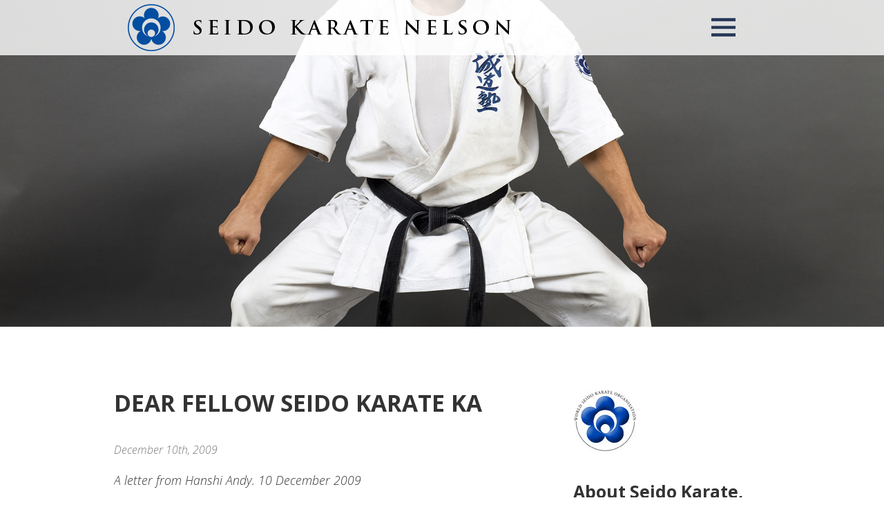

--- FILE ---
content_type: text/html; charset=UTF-8
request_url: https://seido.co.nz/dear-fellow-seido-karate-ka/
body_size: 7117
content:
<!DOCTYPE html>
<!-- begin header.php -->
<html lang="en-US">
<head>
<title>Seido Karate &raquo; Dear Fellow Seido Karate Ka</title>
<meta name="viewport" content="initial-scale=1">
<link href='https://fonts.googleapis.com/css?family=Open+Sans:700,700italic,300,300italic' rel='stylesheet' type='text/css'>
<meta http-equiv="Content-Type" content="text/html; charset=UTF-8" />
<link rel="stylesheet" type="text/css" href="https://seido.co.nz/wp-content/themes/seido-karate/menu.css" />
<meta name='robots' content='max-image-preview:large' />
<link rel="alternate" title="oEmbed (JSON)" type="application/json+oembed" href="https://seido.co.nz/wp-json/oembed/1.0/embed?url=https%3A%2F%2Fseido.co.nz%2Fdear-fellow-seido-karate-ka%2F" />
<link rel="alternate" title="oEmbed (XML)" type="text/xml+oembed" href="https://seido.co.nz/wp-json/oembed/1.0/embed?url=https%3A%2F%2Fseido.co.nz%2Fdear-fellow-seido-karate-ka%2F&#038;format=xml" />
		
	<style id='wp-img-auto-sizes-contain-inline-css' type='text/css'>
img:is([sizes=auto i],[sizes^="auto," i]){contain-intrinsic-size:3000px 1500px}
/*# sourceURL=wp-img-auto-sizes-contain-inline-css */
</style>
<style id='wp-emoji-styles-inline-css' type='text/css'>

	img.wp-smiley, img.emoji {
		display: inline !important;
		border: none !important;
		box-shadow: none !important;
		height: 1em !important;
		width: 1em !important;
		margin: 0 0.07em !important;
		vertical-align: -0.1em !important;
		background: none !important;
		padding: 0 !important;
	}
/*# sourceURL=wp-emoji-styles-inline-css */
</style>
<link rel='stylesheet' id='wp-block-library-css' href='https://seido.co.nz/wp-includes/css/dist/block-library/style.min.css?ver=6.9' type='text/css' media='all' />
<style id='global-styles-inline-css' type='text/css'>
:root{--wp--preset--aspect-ratio--square: 1;--wp--preset--aspect-ratio--4-3: 4/3;--wp--preset--aspect-ratio--3-4: 3/4;--wp--preset--aspect-ratio--3-2: 3/2;--wp--preset--aspect-ratio--2-3: 2/3;--wp--preset--aspect-ratio--16-9: 16/9;--wp--preset--aspect-ratio--9-16: 9/16;--wp--preset--color--black: #000000;--wp--preset--color--cyan-bluish-gray: #abb8c3;--wp--preset--color--white: #ffffff;--wp--preset--color--pale-pink: #f78da7;--wp--preset--color--vivid-red: #cf2e2e;--wp--preset--color--luminous-vivid-orange: #ff6900;--wp--preset--color--luminous-vivid-amber: #fcb900;--wp--preset--color--light-green-cyan: #7bdcb5;--wp--preset--color--vivid-green-cyan: #00d084;--wp--preset--color--pale-cyan-blue: #8ed1fc;--wp--preset--color--vivid-cyan-blue: #0693e3;--wp--preset--color--vivid-purple: #9b51e0;--wp--preset--gradient--vivid-cyan-blue-to-vivid-purple: linear-gradient(135deg,rgb(6,147,227) 0%,rgb(155,81,224) 100%);--wp--preset--gradient--light-green-cyan-to-vivid-green-cyan: linear-gradient(135deg,rgb(122,220,180) 0%,rgb(0,208,130) 100%);--wp--preset--gradient--luminous-vivid-amber-to-luminous-vivid-orange: linear-gradient(135deg,rgb(252,185,0) 0%,rgb(255,105,0) 100%);--wp--preset--gradient--luminous-vivid-orange-to-vivid-red: linear-gradient(135deg,rgb(255,105,0) 0%,rgb(207,46,46) 100%);--wp--preset--gradient--very-light-gray-to-cyan-bluish-gray: linear-gradient(135deg,rgb(238,238,238) 0%,rgb(169,184,195) 100%);--wp--preset--gradient--cool-to-warm-spectrum: linear-gradient(135deg,rgb(74,234,220) 0%,rgb(151,120,209) 20%,rgb(207,42,186) 40%,rgb(238,44,130) 60%,rgb(251,105,98) 80%,rgb(254,248,76) 100%);--wp--preset--gradient--blush-light-purple: linear-gradient(135deg,rgb(255,206,236) 0%,rgb(152,150,240) 100%);--wp--preset--gradient--blush-bordeaux: linear-gradient(135deg,rgb(254,205,165) 0%,rgb(254,45,45) 50%,rgb(107,0,62) 100%);--wp--preset--gradient--luminous-dusk: linear-gradient(135deg,rgb(255,203,112) 0%,rgb(199,81,192) 50%,rgb(65,88,208) 100%);--wp--preset--gradient--pale-ocean: linear-gradient(135deg,rgb(255,245,203) 0%,rgb(182,227,212) 50%,rgb(51,167,181) 100%);--wp--preset--gradient--electric-grass: linear-gradient(135deg,rgb(202,248,128) 0%,rgb(113,206,126) 100%);--wp--preset--gradient--midnight: linear-gradient(135deg,rgb(2,3,129) 0%,rgb(40,116,252) 100%);--wp--preset--font-size--small: 13px;--wp--preset--font-size--medium: 20px;--wp--preset--font-size--large: 36px;--wp--preset--font-size--x-large: 42px;--wp--preset--spacing--20: 0.44rem;--wp--preset--spacing--30: 0.67rem;--wp--preset--spacing--40: 1rem;--wp--preset--spacing--50: 1.5rem;--wp--preset--spacing--60: 2.25rem;--wp--preset--spacing--70: 3.38rem;--wp--preset--spacing--80: 5.06rem;--wp--preset--shadow--natural: 6px 6px 9px rgba(0, 0, 0, 0.2);--wp--preset--shadow--deep: 12px 12px 50px rgba(0, 0, 0, 0.4);--wp--preset--shadow--sharp: 6px 6px 0px rgba(0, 0, 0, 0.2);--wp--preset--shadow--outlined: 6px 6px 0px -3px rgb(255, 255, 255), 6px 6px rgb(0, 0, 0);--wp--preset--shadow--crisp: 6px 6px 0px rgb(0, 0, 0);}:where(.is-layout-flex){gap: 0.5em;}:where(.is-layout-grid){gap: 0.5em;}body .is-layout-flex{display: flex;}.is-layout-flex{flex-wrap: wrap;align-items: center;}.is-layout-flex > :is(*, div){margin: 0;}body .is-layout-grid{display: grid;}.is-layout-grid > :is(*, div){margin: 0;}:where(.wp-block-columns.is-layout-flex){gap: 2em;}:where(.wp-block-columns.is-layout-grid){gap: 2em;}:where(.wp-block-post-template.is-layout-flex){gap: 1.25em;}:where(.wp-block-post-template.is-layout-grid){gap: 1.25em;}.has-black-color{color: var(--wp--preset--color--black) !important;}.has-cyan-bluish-gray-color{color: var(--wp--preset--color--cyan-bluish-gray) !important;}.has-white-color{color: var(--wp--preset--color--white) !important;}.has-pale-pink-color{color: var(--wp--preset--color--pale-pink) !important;}.has-vivid-red-color{color: var(--wp--preset--color--vivid-red) !important;}.has-luminous-vivid-orange-color{color: var(--wp--preset--color--luminous-vivid-orange) !important;}.has-luminous-vivid-amber-color{color: var(--wp--preset--color--luminous-vivid-amber) !important;}.has-light-green-cyan-color{color: var(--wp--preset--color--light-green-cyan) !important;}.has-vivid-green-cyan-color{color: var(--wp--preset--color--vivid-green-cyan) !important;}.has-pale-cyan-blue-color{color: var(--wp--preset--color--pale-cyan-blue) !important;}.has-vivid-cyan-blue-color{color: var(--wp--preset--color--vivid-cyan-blue) !important;}.has-vivid-purple-color{color: var(--wp--preset--color--vivid-purple) !important;}.has-black-background-color{background-color: var(--wp--preset--color--black) !important;}.has-cyan-bluish-gray-background-color{background-color: var(--wp--preset--color--cyan-bluish-gray) !important;}.has-white-background-color{background-color: var(--wp--preset--color--white) !important;}.has-pale-pink-background-color{background-color: var(--wp--preset--color--pale-pink) !important;}.has-vivid-red-background-color{background-color: var(--wp--preset--color--vivid-red) !important;}.has-luminous-vivid-orange-background-color{background-color: var(--wp--preset--color--luminous-vivid-orange) !important;}.has-luminous-vivid-amber-background-color{background-color: var(--wp--preset--color--luminous-vivid-amber) !important;}.has-light-green-cyan-background-color{background-color: var(--wp--preset--color--light-green-cyan) !important;}.has-vivid-green-cyan-background-color{background-color: var(--wp--preset--color--vivid-green-cyan) !important;}.has-pale-cyan-blue-background-color{background-color: var(--wp--preset--color--pale-cyan-blue) !important;}.has-vivid-cyan-blue-background-color{background-color: var(--wp--preset--color--vivid-cyan-blue) !important;}.has-vivid-purple-background-color{background-color: var(--wp--preset--color--vivid-purple) !important;}.has-black-border-color{border-color: var(--wp--preset--color--black) !important;}.has-cyan-bluish-gray-border-color{border-color: var(--wp--preset--color--cyan-bluish-gray) !important;}.has-white-border-color{border-color: var(--wp--preset--color--white) !important;}.has-pale-pink-border-color{border-color: var(--wp--preset--color--pale-pink) !important;}.has-vivid-red-border-color{border-color: var(--wp--preset--color--vivid-red) !important;}.has-luminous-vivid-orange-border-color{border-color: var(--wp--preset--color--luminous-vivid-orange) !important;}.has-luminous-vivid-amber-border-color{border-color: var(--wp--preset--color--luminous-vivid-amber) !important;}.has-light-green-cyan-border-color{border-color: var(--wp--preset--color--light-green-cyan) !important;}.has-vivid-green-cyan-border-color{border-color: var(--wp--preset--color--vivid-green-cyan) !important;}.has-pale-cyan-blue-border-color{border-color: var(--wp--preset--color--pale-cyan-blue) !important;}.has-vivid-cyan-blue-border-color{border-color: var(--wp--preset--color--vivid-cyan-blue) !important;}.has-vivid-purple-border-color{border-color: var(--wp--preset--color--vivid-purple) !important;}.has-vivid-cyan-blue-to-vivid-purple-gradient-background{background: var(--wp--preset--gradient--vivid-cyan-blue-to-vivid-purple) !important;}.has-light-green-cyan-to-vivid-green-cyan-gradient-background{background: var(--wp--preset--gradient--light-green-cyan-to-vivid-green-cyan) !important;}.has-luminous-vivid-amber-to-luminous-vivid-orange-gradient-background{background: var(--wp--preset--gradient--luminous-vivid-amber-to-luminous-vivid-orange) !important;}.has-luminous-vivid-orange-to-vivid-red-gradient-background{background: var(--wp--preset--gradient--luminous-vivid-orange-to-vivid-red) !important;}.has-very-light-gray-to-cyan-bluish-gray-gradient-background{background: var(--wp--preset--gradient--very-light-gray-to-cyan-bluish-gray) !important;}.has-cool-to-warm-spectrum-gradient-background{background: var(--wp--preset--gradient--cool-to-warm-spectrum) !important;}.has-blush-light-purple-gradient-background{background: var(--wp--preset--gradient--blush-light-purple) !important;}.has-blush-bordeaux-gradient-background{background: var(--wp--preset--gradient--blush-bordeaux) !important;}.has-luminous-dusk-gradient-background{background: var(--wp--preset--gradient--luminous-dusk) !important;}.has-pale-ocean-gradient-background{background: var(--wp--preset--gradient--pale-ocean) !important;}.has-electric-grass-gradient-background{background: var(--wp--preset--gradient--electric-grass) !important;}.has-midnight-gradient-background{background: var(--wp--preset--gradient--midnight) !important;}.has-small-font-size{font-size: var(--wp--preset--font-size--small) !important;}.has-medium-font-size{font-size: var(--wp--preset--font-size--medium) !important;}.has-large-font-size{font-size: var(--wp--preset--font-size--large) !important;}.has-x-large-font-size{font-size: var(--wp--preset--font-size--x-large) !important;}
/*# sourceURL=global-styles-inline-css */
</style>

<style id='classic-theme-styles-inline-css' type='text/css'>
/*! This file is auto-generated */
.wp-block-button__link{color:#fff;background-color:#32373c;border-radius:9999px;box-shadow:none;text-decoration:none;padding:calc(.667em + 2px) calc(1.333em + 2px);font-size:1.125em}.wp-block-file__button{background:#32373c;color:#fff;text-decoration:none}
/*# sourceURL=/wp-includes/css/classic-themes.min.css */
</style>
<link rel='stylesheet' id='main-styles-css' href='https://seido.co.nz/wp-content/themes/seido-karate/style.css?ver=1750809686' type='text/css' media='all' />
<link rel='stylesheet' id='pacestyle-css' href='https://seido.co.nz/wp-content/themes/seido-karate/pace.css?ver=6.9' type='text/css' media='all' />
<link rel='stylesheet' id='wp-paginate-css' href='https://seido.co.nz/wp-content/plugins/wp-paginate/css/wp-paginate.css?ver=2.2.4' type='text/css' media='screen' />
<script type="text/javascript" src="https://seido.co.nz/wp-includes/js/jquery/jquery.min.js?ver=3.7.1" id="jquery-core-js"></script>
<script type="text/javascript" src="https://seido.co.nz/wp-includes/js/jquery/jquery-migrate.min.js?ver=3.4.1" id="jquery-migrate-js"></script>
<script type="text/javascript" src="https://seido.co.nz/wp-content/themes/seido-karate/javascript.js?ver=6.9" id="customscript-js"></script>
<script type="text/javascript" src="https://seido.co.nz/wp-content/themes/seido-karate/parallax.min.js?ver=6.9" id="parallaxscript-js"></script>
<link rel="https://api.w.org/" href="https://seido.co.nz/wp-json/" /><link rel="alternate" title="JSON" type="application/json" href="https://seido.co.nz/wp-json/wp/v2/posts/39" /><link rel="EditURI" type="application/rsd+xml" title="RSD" href="https://seido.co.nz/xmlrpc.php?rsd" />
<meta name="generator" content="WordPress 6.9" />
<link rel="canonical" href="https://seido.co.nz/dear-fellow-seido-karate-ka/" />
<link rel='shortlink' href='https://seido.co.nz/?p=39' />
</head>
<body class="wp-singular post-template-default single single-post postid-39 single-format-standard wp-theme-seido-karate">
	<div id="navbar">
		<div class="wrapper">
			<a href="/" title="Seido Karate Nelson homepage">
				<img id="headerlogo-big" src="https://seido.co.nz/wp-content/themes/seido-karate/images/seido-karate-nelson.png" alt="Seido Karate Nelson">
				<img id="headerlogo-small" src="https://seido.co.nz/wp-content/themes/seido-karate/images/seido-karate-nelson-sm.png" alt="Seido Karate Nelson">
			</a>
			<nav class="menu">
				<a id="menu-toggle" class="anchor-link" href="#"><img id="menu-image" src="https://seido.co.nz/wp-content/themes/seido-karate/images/menu.svg" alt="Click for menu"></a>

				<ul id="menu-main-menu" class="menu"><li id="menu-item-32" class="menu-item menu-item-type-post_type menu-item-object-page menu-item-home menu-item-32"><a href="https://seido.co.nz/">Home</a></li>
<li id="menu-item-685" class="menu-item menu-item-type-post_type menu-item-object-page menu-item-685"><a href="https://seido.co.nz/welcome-to-the-nelson-dojo/">Welcome to the Nelson dojo</a></li>
<li id="menu-item-31" class="bluemenu menu-item menu-item-type-post_type menu-item-object-page menu-item-31"><a href="https://seido.co.nz/about/">About Seido Karate</a></li>
<li id="menu-item-29" class="menu-item menu-item-type-post_type menu-item-object-page menu-item-29"><a href="https://seido.co.nz/timetable/">Timetable</a></li>
<li id="menu-item-28" class="menu-item menu-item-type-post_type menu-item-object-page menu-item-28"><a href="https://seido.co.nz/calendar/">Calendar</a></li>
<li id="menu-item-25" class="menu-item menu-item-type-post_type menu-item-object-page menu-item-25"><a href="https://seido.co.nz/community/">Our Community</a></li>
<li id="menu-item-24" class="menu-item menu-item-type-post_type menu-item-object-page menu-item-24"><a href="https://seido.co.nz/contact/">Contact us</a></li>
</ul>			</nav>
		</div><!-- .wrapper -->
	</div><!-- #navbar -->
<!-- end header.php --><!-- begin index.php -->
	<div class="section section-inner" data-parallax="scroll" data-position-x="center" data-bleed="10" data-image-src="https://seido.co.nz/wp-content/themes/seido-karate/images/seido-karate-nelson.jpg" data-natural-width="1920" data-natural-height="676">
		<img src="https://seido.co.nz/wp-content/themes/seido-karate/images/spacer.png" alt="">
	</div><!-- .section -->

	<div class="wrapper">
		<div class="content">
			<div class="content-left">
									<h1>Dear Fellow Seido Karate Ka</h1>
					<span class="date">December 10th, 2009</span>
					<p><i>A letter from Hanshi Andy. 10 December 2009</i></p>
<p>I just wanted to thank you all for you wonderful training in 2009 and to wish you and your family a wonderful Christmas and New Year break.</p>
<p>Just one of the many benefits of our time at the Dojo is being able to enjoy our increasing health and fitness during our leisure time.</p>
<p>As a group and individually we have much to celebrate due to our practise at the Dojo in 2009.</p>
<p>We had a strong start at the beginning of the year with the students coming back to the Dojo with the interior having been repainted and the floor freshly oiled.</p>
<p>Kagami Baraki (traditional Dojo New year opening) and shared breakfast was well attended with everybody enjoying a short, powerful class followed by a cuppa and a catch-up.</p>
<p>Our camp at Teapot Valley was one of the best attended yet and again we were blessed with great training, students and building of Kizuna( relationships) .Not to mention the great weather and Sensei David’s food!<br />
We have had consistent training and attendance throughout the whole year even though we have had the worse winter I can remember. This has been reflected in the standard and achievement in promotions from our most junior’s right through the grades and ages to our most senior students who recently achieved Sensei and Kyoshi level.</p>
<p>Much of the last 3 months of 2009 was preparation for our National Benefit Tournament. Again I would like to congratulate all students who contributed, just by their participation, and the tournament &#8216;team&#8217; who produced a well run, well organized event. It was also fantastic to have Hanshi Charles and Hanshi Renzie present. The standard of Karate was exceptional but Kaicho has always said that training in Seido Karate is not just about taking care of oneself, but being holistically strong enough to take care of others. In raising nearly $20,000 for the Fifeshire Foundation Charitable Trust we can all feel proud that, in this instance, we really achieved that.</p>
<p>Training can be hard, and the goals not always clear. However, perseverance and hard work allow the student to push their boundaries and nurture respect for themselves and others. Seido Karate is a form of character development and this is what makes it a &#8216;do&#8217; or &#8216;way&#8217; of life for the students. The goal of Karate do is not to practise for satisfying ones ego, but to overcome ones shortcomings and to live in harmony with others.</p>
<p>Thank you Jun Shihan Jane for your ongoing love and support.</p>
<p><strong>Happy New Year</strong><br />
We are all special, lucky people.<br />
Take care, OSU,<br />
Hanshi Andy</p>
												</div><!-- .content-left -->
			
			<div class="content-right">
				<a href="/about" title="About Seido Karate"><img src="https://seido.co.nz/wp-content/themes/seido-karate/images/seido-karate-world-hq.gif" alt="Seido Karate"/></a>
			<h3>About Seido Karate, its history and origins.</h3>
			<a href="/about" title="About Seido Karate">Click here</a>

                            <hr /><h3>Meet our instructors</h3><a href="/welcome-to-the-nelson-dojo#instructorlist">Click here</a>
			            			</div><!-- .content-right -->
		</div><!-- .content -->
	</div><!-- .wrapper -->
<!-- end index.php -->
<!-- begin footer.php -->
<div id="footer" data-parallax="scroll" data-position-x="center" data-bleed="10" data-image-src="https://seido.co.nz/wp-content/themes/seido-karate/images/contact-bg.jpg" data-natural-width="1920" data-natural-height="1079">
    <div class="wrapper">
        <a href="#" class="scrollup" title="Scroll to top">Scroll</a>

        <div class="content column-container">
            <div class="column-third">
                <h2>World Seido Karate Nelson Shibu</h2>
                <p>Old St John Hall, 320 Hardy Street, Nelson 7010</p>
                <p><a href="mailto:nelsonseidoshibu@gmail.com?subject=Website%20enquiry">nelsonseidoshibu@gmail.com</a></p>
                <p>Branch Chief:<br/>
                Sei Shihan Aaron Barber (6th Dan)</p>
                <p>Office Manager:<br />
                Jun Shihan Sharlene Baker<p />
                <a href="/contact" title="Contact details"><img src="https://seido.co.nz/wp-content/themes/seido-karate/images/footer-map-new.gif"></a><br />
                <br />
                <a href="https://www.facebook.com/seidonelson" target="_blank" title="Find us on Facebook"><img src="https://seido.co.nz/wp-content/themes/seido-karate/images/contact-facebook.png" alt="Find us on Facebook"></a>
            </div><!-- .column-third -->
            <div class="column-third">
                <h2>Satellite Dojos</h2>
                <!-- <h3>Stoke</h3>
                Sei Shihan Stephen Lomax (6th Dan)<br />
                Broadgreen Intermediate Hall, Stoke<br />
                Tel: <a href="tel:03 548 3205">03 548 3205</a><br />
                <a href="mailto:stokeseido@hotmail.com?subject=Website%20enquiry">stokeseido@hotmail.com</a><br />
                <a href="https://sites.google.com/site/stokeseido/" target="_blank">https://sites.google.com/site/stokeseido/</a>

                <h3>Motueka</h3>
                Sei Shihan Richmond Grant (6th Dan)<br />
                Motueka Recreation Centre<br />
                Wharf Road, Motueka<br />
                Tel: <a href="tel:03 528 0086">03 528 0086</a><br /> -->

                <h3>Richmond</h3>
                Sensei Paul Stephens<br />
                Birch Hall (A & P Show grounds)<br />
                Lower Queen Street, Richmond<br />
                Tel: <a href="tel:027 490 6160">027 490 6160</a><br />
                <a href="mailto:stephenspaul652@gmail.com?subject=Website%20enquiry" target="_blank">stephenspaul652@gmail.com</a>

                <h3>Blenheim</h3>
                Sei Shihan Eric Hughes (6th Dan)<br />
                Senior Citizens Hall<br />
                171 High Street, Blenheim<br />
                Tel: <a href="tel:03 578 0883">03 578 0883</a> Mobile: <a href="tel:027 281 6436">027 281 6436</a><br />
                <a href="mailto:eric.hughes@pernod-ricard-nz.com?subject=Website%20enquiry">eric.hughes@pernod-ricard-nz.com</a><br />
                <a href="http://sites.google.com/site/blenheimseido/" target="_blank">http://sites.google.com/site/blenheimseido/</a>

                <h3>Reefton</h3>
                Sensei Jo Newburry. Head Instructor. (4th Dan)<br />
                <a href="mailto:jocanrun@gmail.com@gmail.com?subject=Website%20enquiry">jocanrun@gmail.com@gmail.com</a><br />
                <a href="mailto:reeftonseidokarate@gmail.com?subject=Website%20enquiry">reeftonseidokarate@gmail.com</a><br />
                <br />
                Jun Shihan Heather Aitken (6th Dan)<br />
                Crampton Street, Reefton<br />
                Tel: 027 228 1285<br />
                <a href="mailto:heatheraitken.53@gmail.com?subject=Website%20enquiry">heatheraitken.53@gmail.com</a>
            </div><!-- .column-third -->
            <div class="column-third">
                <h3>Hokitika</h3>
                Kyoshi Wayne Davidson (4th Dan)<br />
                26c Weld Street<br />
                Tel: <a href="tel:03 755 6377">03 755 6377</a><br />
                <a href="mailto:waynedaryl@xtra.co.nz?subject=Website%20enquiry">waynedaryl@xtra.co.nz</a>

                <h3>St Arnaud</h3>
                Sensei Graeme Andrews (4th Dan)<br />
                Lake Rotoiti Community Hall<br />
                Tel: <a href="tel:021 0859 4088">021 0859 4088</a><br />
                <a href="mailto:email.gandrews4088@gmail.com?subject=Website%20enquiry">email.gandrews4088@gmail.com</a>
            </div><!-- .column-third -->
        </div><!-- .content -->

        <div id="copyright">
            Copyright &copy; 2026 Seido Karate Nelson | <a href="https://seido.co.nz/wp-login.php">Log in</a>        </div><!-- #copyright -->
    </div><!-- .wrapper -->
</div><!-- #footer -->
<!-- end footer.php -->
<script type="speculationrules">
{"prefetch":[{"source":"document","where":{"and":[{"href_matches":"/*"},{"not":{"href_matches":["/wp-*.php","/wp-admin/*","/wp-content/uploads/*","/wp-content/*","/wp-content/plugins/*","/wp-content/themes/seido-karate/*","/*\\?(.+)"]}},{"not":{"selector_matches":"a[rel~=\"nofollow\"]"}},{"not":{"selector_matches":".no-prefetch, .no-prefetch a"}}]},"eagerness":"conservative"}]}
</script>
<script id="wp-emoji-settings" type="application/json">
{"baseUrl":"https://s.w.org/images/core/emoji/17.0.2/72x72/","ext":".png","svgUrl":"https://s.w.org/images/core/emoji/17.0.2/svg/","svgExt":".svg","source":{"concatemoji":"https://seido.co.nz/wp-includes/js/wp-emoji-release.min.js?ver=6.9"}}
</script>
<script type="module">
/* <![CDATA[ */
/*! This file is auto-generated */
const a=JSON.parse(document.getElementById("wp-emoji-settings").textContent),o=(window._wpemojiSettings=a,"wpEmojiSettingsSupports"),s=["flag","emoji"];function i(e){try{var t={supportTests:e,timestamp:(new Date).valueOf()};sessionStorage.setItem(o,JSON.stringify(t))}catch(e){}}function c(e,t,n){e.clearRect(0,0,e.canvas.width,e.canvas.height),e.fillText(t,0,0);t=new Uint32Array(e.getImageData(0,0,e.canvas.width,e.canvas.height).data);e.clearRect(0,0,e.canvas.width,e.canvas.height),e.fillText(n,0,0);const a=new Uint32Array(e.getImageData(0,0,e.canvas.width,e.canvas.height).data);return t.every((e,t)=>e===a[t])}function p(e,t){e.clearRect(0,0,e.canvas.width,e.canvas.height),e.fillText(t,0,0);var n=e.getImageData(16,16,1,1);for(let e=0;e<n.data.length;e++)if(0!==n.data[e])return!1;return!0}function u(e,t,n,a){switch(t){case"flag":return n(e,"\ud83c\udff3\ufe0f\u200d\u26a7\ufe0f","\ud83c\udff3\ufe0f\u200b\u26a7\ufe0f")?!1:!n(e,"\ud83c\udde8\ud83c\uddf6","\ud83c\udde8\u200b\ud83c\uddf6")&&!n(e,"\ud83c\udff4\udb40\udc67\udb40\udc62\udb40\udc65\udb40\udc6e\udb40\udc67\udb40\udc7f","\ud83c\udff4\u200b\udb40\udc67\u200b\udb40\udc62\u200b\udb40\udc65\u200b\udb40\udc6e\u200b\udb40\udc67\u200b\udb40\udc7f");case"emoji":return!a(e,"\ud83e\u1fac8")}return!1}function f(e,t,n,a){let r;const o=(r="undefined"!=typeof WorkerGlobalScope&&self instanceof WorkerGlobalScope?new OffscreenCanvas(300,150):document.createElement("canvas")).getContext("2d",{willReadFrequently:!0}),s=(o.textBaseline="top",o.font="600 32px Arial",{});return e.forEach(e=>{s[e]=t(o,e,n,a)}),s}function r(e){var t=document.createElement("script");t.src=e,t.defer=!0,document.head.appendChild(t)}a.supports={everything:!0,everythingExceptFlag:!0},new Promise(t=>{let n=function(){try{var e=JSON.parse(sessionStorage.getItem(o));if("object"==typeof e&&"number"==typeof e.timestamp&&(new Date).valueOf()<e.timestamp+604800&&"object"==typeof e.supportTests)return e.supportTests}catch(e){}return null}();if(!n){if("undefined"!=typeof Worker&&"undefined"!=typeof OffscreenCanvas&&"undefined"!=typeof URL&&URL.createObjectURL&&"undefined"!=typeof Blob)try{var e="postMessage("+f.toString()+"("+[JSON.stringify(s),u.toString(),c.toString(),p.toString()].join(",")+"));",a=new Blob([e],{type:"text/javascript"});const r=new Worker(URL.createObjectURL(a),{name:"wpTestEmojiSupports"});return void(r.onmessage=e=>{i(n=e.data),r.terminate(),t(n)})}catch(e){}i(n=f(s,u,c,p))}t(n)}).then(e=>{for(const n in e)a.supports[n]=e[n],a.supports.everything=a.supports.everything&&a.supports[n],"flag"!==n&&(a.supports.everythingExceptFlag=a.supports.everythingExceptFlag&&a.supports[n]);var t;a.supports.everythingExceptFlag=a.supports.everythingExceptFlag&&!a.supports.flag,a.supports.everything||((t=a.source||{}).concatemoji?r(t.concatemoji):t.wpemoji&&t.twemoji&&(r(t.twemoji),r(t.wpemoji)))});
//# sourceURL=https://seido.co.nz/wp-includes/js/wp-emoji-loader.min.js
/* ]]> */
</script>

<script type="text/javascript">
var gaJsHost = (("https:" == document.location.protocol) ? "https://ssl." : "http://www.");
document.write(unescape("%3Cscript src='" + gaJsHost + "google-analytics.com/ga.js' type='text/javascript'%3E%3C/script%3E"));
</script>
<script type="text/javascript">
try {
var pageTracker = _gat._getTracker("UA-8598683-1");
pageTracker._trackPageview();
} catch(err) {}</script>

</body>
</html>

--- FILE ---
content_type: text/css
request_url: https://seido.co.nz/wp-content/themes/seido-karate/menu.css
body_size: 1711
content:
/* Navbar                                           */
/* ------------------------------------------------ */
#navbar {
	background: rgba(255,255,255,0.8);
	height: 80px;
	min-width: 320px;
	position: absolute;
	top: 0;
	left: 0;
	right: 0;
	z-index: 9999;
}

#navbar .wrapper {
	padding: 0 !important;
	position: relative;
}

a.anchor-link {
	float: right;
	height: 80px;
	line-height: 80px;
	color: #fff;
	text-decoration: none;
	padding-right: 25px;
	font-size: 20px;
}

/* Menu                                             */
/* ------------------------------------------------ */
/*img#menu-image {
	padding: 20px 0;
}*/


ul.menu, ul.menu ul {
	padding: 0;
	margin: 0;
	list-style-type: none;
	margin: 0 auto;
	display: block;
	text-align: center;
}

ul.menu ul:after {
	content: ""; clear: both; display: block;
}

ul.menu li a {
	color: #fff;
	text-decoration: none;
	line-height: 60px;
	padding: 0 15px;
	font-size: 18px;
	display: block;
	-webkit-transition: background-color 0.3s ease-out;
	-moz-transition: background-color 0.3s ease-out;
	-ms-transition: background-color 0.3s ease-out;
	-o-transition: background-color 0.3s ease-out;
	transition: background-color 0.3s ease-out;
}

/*ul.menu li.current_page_item > a, ul.menu li.current-menu-parent > a, ul.menu ul.sub-menu li.current-menu-parent > a {
	color: #000;
	font-weight: bold;
}*/


ul.menu > li.current-menu-item a, ul.menu > li.current-menu-parent a, ul.menu > li.current-menu-ancestor a {
	color: #ccc;
}

ul.menu li.menu-item-has-children > a, ul.menu ul.sub-menu li.menu-item-has-children > a {
	position: relative;
	padding-right: 30px;
}

/* give the dropdowns a plus indicator */
ul.menu li.menu-item-has-children > a:after {
	width: 30px;
	height: 60px;
	line-height: 60px;
	content: '\25BC';
	vertical-align: middle;
	text-align: center;
	right: 4px;
	position: absolute;
	font-size: 18px;
	font-family: verdana;
	font-weight: normal;
}

ul.menu li.menu-item-has-children > a.close:after {
	content: '\25B2';
}

/* dropdowns */
ul.menu ul.sub-menu {
	display: none;
	position: absolute;
	top: 80px;
	min-width: 180px;
	z-index: 9999;
}

ul.menu ul.sub-menu > li {
	position: relative;
	background: #fff;
	border-bottom: 1px solid #ddd;
	text-align: left;
	float: none;
}

ul.menu li > ul {
	-moz-box-shadow: 1px 0 8px rgba(0, 0, 0, 0.2);
	-webkit-box-shadow: 1px 0 8px rgba(0, 0, 0, 0.2);
	box-shadow: 1px 0 8px rgba(0, 0, 0, 0.2);
}

ul.menu ul.sub-menu > li a {
	background: none;
	color: #777;
	text-shadow: none;
	padding: 0 30px;
	display: block;
}

ul.menu ul.sub-menu > li.current-menu-item > a {
	font-weight: bold;
	color: #000;
}

ul.menu ul.sub-menu > li.current-menu-item > a, ul.menu ul.sub-menu > li.current-menu-parent > a, ul.menu ul.sub-menu > li.current-menu-ancestor > a {
	font-weight: 700;
}

ul.menu ul.sub-menu > li a:hover {
	background: #999;
	color: #fff;
}

ul.menu ul.sub-menu > li:last-child {
	border-bottom: 0;
}


/*sub submenus  */
ul.menu ul.sub-menu ul.sub-menu {
	top: 0;
	left: 100%;
}

ul.menu ul.sub-menu ul.sub-menu > li a {
	min-width: 160px;
}




#navbar nav > ul {
	display: none;
}

ul.menu {
	padding: 0;
	margin: 0;
	list-style-type: none;
	margin: 0 auto;
	display: none;
	position: absolute;
	top: 80px;
	width: 100%;
	z-index:99;
	-moz-box-shadow: 0 0 14px rgba(0, 0, 0, 0.3);
	-webkit-box-shadow: 0 0 14px rgba(0, 0, 0, 0.3);
	box-shadow: 0 0 14px rgba(0, 0, 0, 0.3);
}

ul.menu li {
	float: none;
	display: block;
	list-style: none;
	text-align: left;
	padding: 0;
	border-bottom: 1px solid #ccc;
	background-color: #fff;
	line-height: 60px;
}

ul.menu > li {
	margin-right: 0; /* clear the 4px negative margin set above */
}

ul.menu > li.current_page_item a, ul.menu > li.current-menu-parent > a {
	font-weight: 700;
}

/* plus and minus when in responsive mode */
ul.menu li.menu-item-has-children > a:after {
	content: '\002B';
}

ul.menu li.menu-item-has-children > a.close:after {
	content: '\2012';
}

ul.menu li a {
	color: #777;
	display: block;
	padding-left: 25px;
}

ul.menu li a:hover, ul.menu ul.sub-menu > li a:hover {
	color: #fff;
	background: #b76966;
}

ul.menu li:last-child {
	border-bottom: none;
}

/*submenu items */
ul.menu ul.sub-menu, ul.menu ul.sub-menu ul.sub-menu {
	position: relative;
	left: auto;
	top: auto;
}

ul.menu li:hover > ul {
	display: none;
}


ul.menu ul.sub-menu > li {
	padding: 0;
	text-align: left;

}

ul.menu ul.sub-menu > li a {
	padding: 0 0 0 90px;
}

ul.menu li > ul {
	-moz-box-shadow: none;
	-webkit-box-shadow: none;
	box-shadow: none;
}

ul.menu ul.sub-menu > li:last-child, ul.menu ul.sub-menu > li:first-child {
	padding: 0;
}

ul.menu ul > li:first-child {
	border-top: 1px solid #cccccc;
}

/*sub sub menus */
ul.menu ul.sub-menu ul.sub-menu > li a {
	padding-left: 60px;
}

/*blue section menu items */
ul.menu .bluemenu {
    background-color: #0c509f;
}

ul.menu li.bluemenu a, ul.menu li.bluemenu ul.sub-menu > li a {
    color: #fff;
}

ul.menu li.bluemenu ul.sub-menu > li {
    background-color: #8aa8ce;
}

ul.menu li.bluemenu ul.sub-menu > li.current-menu-item a, ul.menu > li.menu-item-has-children a {
    color: #c2d2e6;
}

/* Hamburger menu                                   */
/* ------------------------------------------------ */
#menu-toggle {
    float: right;
    margin: 12px 25px 0 0;
}

/*#hamburger-text {
    float: right;
    padding-left: 10px;
    line-height: 30px;
    font-size: 14px;
    text-transform: uppercase;
    font-weight: bold;
    color: #999;
    width: 35px;
}

#hamburger-text span {
    display: none;
}

#hamburger-text.is-active div {
    display: none;
}

#hamburger-text.is-active span {
    display: block;
}

.hamburger {
    display: inline-block;
    cursor: pointer;
    transition-property: opacity, filter;
    transition-duration: 0.15s;
    transition-timing-function: linear;
    font: inherit;
    color: inherit;
    text-transform: none;
    background-color: transparent;
    border: 0;
    margin: 24px 25px 0 -0;
    overflow: visible;
}

.hamburger:hover {
    opacity: 0.7;
}

.hamburger-box {
    width: 36px;
    height: 30px;
    display: inline-block;
    position: relative;
}

.hamburger-inner {
    display: block;
    top: 50%;
    margin-top: -2px;
}

.hamburger-inner, .hamburger-inner::before, .hamburger-inner::after {
    width: 100%;
    height: 4px;
    background-color: #999;
    border-radius: 2px;
    position: absolute;
    transition-property: transform;
    transition-duration: 0.15s;
    transition-timing-function: ease;
}

.hamburger-inner::before, .hamburger-inner::after {
    content: "";
    display: block;
}

.hamburger-inner::before {
    top: -11px;
}

.hamburger-inner::after {
    bottom: -11px;
}


.hamburger .hamburger-inner {
    transition-duration: 0.2s;
    transition-timing-function: cubic-bezier(0.55, 0.055, 0.675, 0.19);
}

.hamburger .hamburger-inner::before {
    transition: top 0.2s 0.14s ease, opacity 0.2s ease;
}

.hamburger .hamburger-inner::after {
    transition: bottom 0.2s 0.14s ease, transform 0.2s cubic-bezier(0.55, 0.055, 0.675, 0.19);
}

.hamburger.is-active .hamburger-inner {
    transform: rotate(45deg);
    transition-delay: 0.14s;
    transition-timing-function: cubic-bezier(0.215, 0.61, 0.355, 1);
}

.hamburger.is-active .hamburger-inner::before {
    top: 0;
    opacity: 0;
    transition: top 0.2s ease, opacity 0.2s 0.14s ease;
}
.hamburger.is-active .hamburger-inner::after {
    bottom: 0;
    transform: rotate(-90deg);
    transition: bottom 0.2s ease, transform 0.2s 0.14s cubic-bezier(0.215, 0.61, 0.355, 1);
}

@media screen and (max-width: 800px) {
    #hamburger-text {
        display: none;
    }

    ul.menu ul.sub-menu > li a {
        padding: 0 0 0 50px;
    }
}
*/

--- FILE ---
content_type: text/css
request_url: https://seido.co.nz/wp-content/themes/seido-karate/style.css?ver=1750809686
body_size: 2798
content:
/*
Theme Name: Seido
Description: Seido theme
Version: 1.0
Author: Andy
*/

/* General styles                                   */
/* ------------------------------------------------ */
body {
	margin: 0;
	background: #fff;
	min-width: 300px;
}

html, body, p, li, dd, td {
	color: #333;
	line-height: 150%;
	/*font-size: 0.92em;*/
	font-family: 'Open Sans', sans-serif;
	font-weight: 300;
}

html,body {
	height:100%;
}

.pace-running {
	background: url(images/preloader.gif) center no-repeat #fff;
}

.pace-running > :not(.pace) {
  opacity: 0;
}

.pace-done > :not(.pace) {
  opacity: 1;
  transition: opacity .5s ease;
}



img a, a img {
	border: 0;
}

img {
	max-width: 100%;
	height: auto;
}

td {
	vertical-align: top;
}

a {
	color: #0c509f;
	text-decoration: none;
	font-weight: 700;
	outline: none;
}

a:hover {
	color: #b76966;
}

ul {
	margin: 8px 0 18px 18px;
	padding: 0;
}

li {
	padding-left: 4px;
	line-height: 180%;
}

b, strong {
	font-weight: 700;
}

h1, h1 a, h2, h2 a, h3, h3 a {
	line-height: 120%;
	font-family: 'Open Sans', sans-serif;
}

h1 {
	font-size: 1.9em;
	margin-top: 0;
	padding-bottom: 12px;
	text-transform: uppercase;
}

h2 {
	font-size: 1.6em;
	text-transform: uppercase;
}

h3 {
	font-size: 1.4em;
}

hr {
	height: 1px;
	border: 0;
	width: 100%;
	color: #a7a9ac;
	background: #a7a9ad;
	margin: 35px 0;
}

.wrapper {
	width: 950px;
	padding: 0 25px !important;
	margin: 0 auto;
    position: relative;
}


img#headerlogo-big, img#headerlogo-small {
	float: left;
	padding-left: 20px;
}

img#headerlogo-small {
	display: none;
}

#homepage-tournament {
    background: #eee3cb;
    background-color: #eee3cb !important;
}

#homepage-tournament .wrapper {
    padding: 22px 28px !important;
    background: url(images/hanshi-andy.png) right bottom no-repeat;
}

#hanshiandy {
    display: none;
}
#clickhere {
    position: absolute;
    left: 50%;
    top: 50%;
    margin: -75px 0 0 -78px;
}

#clickhere {
    transition: transform .9s ease-in-out;

}
#clickhere:hover {
    transform: rotate(360deg);
}

#emergency-message {
    background: #b76966;
    padding: 20px;
    overflow: hidden;
    font-size: 1.1em;
}

#emergency-message .wrapper {
    padding: 0 !important;
}

#emergency-message-content {
    padding-right: 30px;
}

#emergency-message-content * {
    color: #fff;
}


#emergency-message-content p {
    font-size: 1.1em;
}

#emergency-message-content h5 {
    font-size: 20px;
    margin: 0 0 6px 0;
    line-height: 120%;
}

#emergency-message-content span {
    height: 5px;
    width: 10px;
    display: block;
}

#emergency-message-content br {
    height: 100px;
}

#closepopup {
    cursor: pointer;
}

#closepopup img {
    width: 26px;
    height: auto;
    position: absolute;
    right: 20px;
    top: -4px;
}

.emergencyhidden {
    display: none;
}

/* Homepage                                         */
/* ------------------------------------------------ */
.section {
	position: relative;
	height: 100%;
}

.section-inner {
	max-height: 700px;
}

.section-inner img {
	min-height: 200px;
}

.section-content-wrapper {
	position: absolute;
	top: 0;
	left: 0;
	right: -0;
	height: 100%;
	color: #fff;
	font-size: 28px;
	text-align: center;
	text-transform: uppercase;
	line-height: 140%;
	-webkit-transform-style: preserve-3d;
	-moz-transform-style: preserve-3d;
	transform-style: preserve-3d;
}

.section-content {
	background: rgba(0,0,0,0.5);
	padding: 15px 35px;
	width: 800px;
	margin: 0 auto;
	position: relative;
	top: 50%;
	transform: translateY(-50%);
	-webkit-transform: translateY(-50%);
	font-weight: 700;
}

.white-bg {
	background: rgba(255,255,255,0.6);
	border: 4px solid #fff;
	width: 640px;
	font-size: 14px;
	font-weight: bold;
	color: #231f20;
}


.white-bg h2 {
	color: #231f20;
	font-size: 21px;
}

.white-bg a {
	color: #231f20;
	text-decoration: none;
}

a.newstitle {
	font-weight: 700;
	font-size: 1.3em;
	color: #231f20;
	text-decoration: none;
}

a.homepagebox-readmore {
	text-transform: uppercase;
	color: #6d6f71;
	font-weight: 700;
	text-decoration: none;
}

a.buttonlink, a.readmore {
	height: 80px;
	line-height: 80px;
	color: #fff;
	text-transform: uppercase;
	background-color: #3c839c;
	font-size: 21px;
	font-weight: 700;
	text-decoration: none;
	display: block;
	text-align: center;
	-webkit-transition: background-color 0.3s ease-out;
	-moz-transition: background-color 0.3s ease-out;
	-ms-transition: background-color 0.3s ease-out;
	-o-transition: background-color 0.3s ease-out;
	transition: background-color 0.3s ease-out;
}

a.buttonlink-calendar {
	background-color: #b7a998;
}

a.buttonlink-community {
	background-color: #b76966;
}

a.buttonlink:hover {
	background: #231f20;
}

/* Content                                          */
/* ------------------------------------------------ */
.content {
	padding: 100px 0;
	overflow: hidden;
	font-size: 1.1em;
	min-height: 200px;
	clear: both;
}

.content, .content p, .content li {
	line-height: 156%;
}

.content img {
	max-width: 100%;
	height: auto;
}

.content-left {
	width: 66%;
	float: left;
}

.column-container {
	margin-left: -4%;
}

.column-third, .content-right {
	width: 29.33%;
	margin-left: 4%;
	float: left;
	position: relative;
}

.newspost h2 a {
	display: block;
	text-decoration: none;
	text-transform: uppercase;
	color: #231f20;
}

span.date {
	display: block;
	font-style: italic;
	color: #777;
	font-size: 0.9em;
}


a.readmore {
	display: inline-block;
	padding: 15px 20px;
	height: auto;
	line-height: 120%;
	font-size: 16px;
}

a.readmore:hover, a.readmore.readmoreblue:hover {
	background: #b76966;
	color: #fff !important;
}

a.readmore.readmoreblue {
    background: #14529d;
    margin: 50px 0 60px 0;
}

table td {
	padding: 5px 20px 20px 0;
}

table th {
	text-align: left;
	padding-top: 40px;
}

.instructor {
    width: 50%;
    float: left;
    text-align: center;
    font-weight: bold;
    margin-bottom: 10px;
}

.instructor:nth-child(even) {
    clear: left;
}

.instructor-name {
    position: relative;
    z-index: 1;
    max-width: 70%;
    margin: 0 auto;
}

.instructor-image-wrapper {
    /*margin: -10px -10px -26px -10px;*/
    margin-bottom: -26px;
    position: relative;
    z-index: 0;
}

.instructor-image-wrapper img {
    transition: 1s ease;
}

.instructor-image-wrapper img:hover{
    /*-webkit-transform: rotateZ(10deg);
    -ms-transform: rotateZ(10deg);
    transform: rotateZ(10deg);
    transition: 1s ease;*/
    transform: scale(1.04);
}

/* Footer                                           */
/* ------------------------------------------------ */
#footer {
	font-size: 0.9em;
	padding: 60px 0;
	text-shadow: 2px 1px 2px rgba(0, 0, 0, 0.2);
}

#footer a, #footer, #footer p {
	color: #fff;
}

#footer h3 {
	text-transform: none;
	margin-bottom: 6px;;
}

#footer a {
	font-weight: 300;
	text-decoration: underline;
}

#copyright {
	margin-top: 100px;
	text-align: center;
	clear: both;
}

a.scrollup {
	width: 53px;
	height: 53px;
	position: fixed;
	bottom: 50px;
	right: 20px;
	display: none;
	text-indent: -9999px;
	background: url('images/top.png') no-repeat;
	opacity: 0.7;
}

/* Responsive elements                              */
/* ------------------------------------------------ */
@media screen and (max-width: 1420px) {
	.section-inner {
		height: auto;
	}
}

@media screen and (max-width: 1000px) {
	.wrapper {
		width: auto;
	}
}

@media screen and (max-width: 950px) {
	#emergency-message {
        padding: 25px;
    }

    #homepage-tournament #tournamenttext {
        width: 260px;
        height: auto;
    }

    #homepage-tournament .wrapper {
        background-size: 300px;
    }

    #homepage-tournament #clickhere {
        width: 120px;
        height: auto;
    }

	.section-content {
		width: auto;
	}
}

@media screen and (max-width: 860px) {
	body #navbar {
		position: relative;
		background: #fff;
	}
}

@media screen and (max-width: 680px) {
	img#headerlogo-big {
		display: none;
	}

	img#headerlogo-small {
		display: block;
	}

    #homepage-tournament {
        text-align: center;
    }

    #clickhere {
        position: relative;
        display: block;
        margin: 0 auto;
        padding: 20px 0;
        width: 150px;
        top: auto;
        left: auto;
    }

    #homepage-tournament .wrapper {
        background: #eee3cb;
        padding-bottom: 0 !important;
    }

    #homepage-tournament #tournamenttext {
        width: 100%;
        max-width: 500px;
    }

    #hanshiandy {
        display: block;
        margin: 0 auto;
    }

    .instructor {
        width: auto;
        float: none;
    }

    .instructor:nth-child(even) {
        clear: none;
    }

}

@media screen and (max-width: 600px) {
	.column-third, .content-left, .content-right {
		width: auto;
		float: none;
		margin-bottom: 50px;
	}

	.content-right {
		margin-left: 0;
	}

}




/* WP Common Styles */

ol.commentlist {
	margin:0;
	padding:0;
	}

.commentlist li {
	list-style:none;
	margin-bottom:14px;
	}

.commentlist cite {
	padding: 7px;
	display:block;
	font-style:normal;
	background:url(http://www.yoursite.com/images/bg_comments2_cite.gif);
	border-top:1px solid #d6e4c1;
	border-bottom:1px solid #779d42;
	color:#596e3b;
	}

.commentlist a:link, .commentlist a:visited {
	color:#596e3b;
	}

.commentlist a:hover, .commentlist a:active {
	color:#8ec343;
	}

.commentlist cite img {
	padding:1px;
	border:1px solid #aab59a;
	float:left;
	margin-right:9px;
	}

.commentlist .author {
	font: small-caps bold 1.2em Georgia, "Times New Roman", Times, serif;
	text-decoration:underline;
	}

.commentlist .time {
	background: url(http://www.yoursite.com/images/bg_clock.gif) no-repeat 1px;
	padding-left:13px;
	}

.commenttext {
	background: #9bc561 url(http://www.yoursite.com/images/bg_comments2_text.jpg) repeat-x bottom;
	border-top:1px solid #c5f386;
	padding: 0 20px 10px 20px;
	color:#fafcf6;
	}

.editLink {
   margin-top: 30px;
   text-align: center;
   padding: 5px 0 15px 0;
}
.editLink a, a.editLink {
   background: #777;
   color: #fff;
   font-size: 18px;
   text-decoration: none;
   padding: 8px 15px;
   -moz-border-radius: 5px;
   -webkit-border-radius: 5px;
   border-radius: 5px;
}
.editLink a:hover, a.editLink:hover {
   background: #444;
   text-decoration: none !important;
}
.postmetadata {
   color: #999;
   font-size: 10px;
   margin: 2px 0;
}

img.aligncenter {
   display: block;
   text-align: center;
   margin: 0 auto;
}
img.alignright {
   text-align: right;
   display: block;
   float: right;
   margin: 10px 0px 5px 15px;
}
img.alignleft {
   text-align: left;
   display: block;
   float: left;
   margin: 10px 20px 5px 0px;
}
.wp-caption-text,.wp-caption-dd {
   margin: 0;
   font-weight: bold;
   font-size: smaller;
   text-align: center;
}
.wp-caption {
   margin-right: 5px;
}
.more-link {
   display:block;
}
.linklove {
   display:none;
}
.aligncenter,
dl.aligncenter {
	display: block;
	margin-left: auto;
	margin-right: auto;
}
.alignleft {
	float: left;
}
.alignright {
	float: right;
}

--- FILE ---
content_type: text/css
request_url: https://seido.co.nz/wp-content/themes/seido-karate/pace.css?ver=6.9
body_size: 160
content:
.pace {
  -webkit-pointer-events: none;
  pointer-events: none;

  -webkit-user-select: none;
  -moz-user-select: none;
  user-select: none;
}

.pace-inactive {
  display: none;
}

.pace .pace-progress {
  background: #0d4e96;
  position: fixed;
  z-index: 2000;
  top: 0;
  right: 100%;
  width: 100%;
  height: 6px;
}

--- FILE ---
content_type: image/svg+xml
request_url: https://seido.co.nz/wp-content/themes/seido-karate/images/menu.svg
body_size: 243
content:
<svg xmlns="http://www.w3.org/2000/svg" width="35" height="55" viewBox="0 0 35 55">
  <defs>
    <style>
      .cls-1 {
        fill: #253656;
        fill-rule: evenodd;
      }
    </style>
  </defs>
  <path id="Rectangle_1_copy_2" data-name="Rectangle 1 copy 2" class="cls-1" d="M0.058,14.307H35v4.339H0.058V14.307Zm0,11.082H35v4.339H0.058V25.389Zm0,10.965H35v4.339H0.058V36.354Z"/>
</svg>

--- FILE ---
content_type: text/javascript
request_url: https://seido.co.nz/wp-content/themes/seido-karate/javascript.js?ver=6.9
body_size: 1304
content:
jQuery(document).ready(function($) {
	var hovermenus = false;
    var textopenspopup = true;

    /*$('#menu-toggle').click(function() {
        $(this).toggleClass("is-active");
        $('#hamburger-text').toggleClass("is-active");
        $('#navbar ul.menu').slideToggle(400);

        return false;
    });*/

    $('#menu-toggle').click(function() {
        if(jQuery("#navbar ul.menu").is(':hidden')) {
            //$('#menu-toggle').html('Close');
            $('#menu-image').attr("src","/wp-content/themes/seido-karate/images/menu-close.svg");

        } else {
            //$('#menu-toggle').html('<img src="images/menu.png">');
            $('#menu-image').attr("src","/wp-content/themes/seido-karate/images/menu.svg");
        }

        $('#navbar ul.menu').slideToggle("slow");

        return false;
    });


    // display dropdowns
    $('.menu > li a').click(function(e) {
        clickedarrow = isarrowclicked($(this), e);

        if(hovermenus) {
            if(clickedarrow) {
                show_menu($(this), e);
                return false;
            }
        } else {
            if( (textopenspopup) || (!textopenspopup && clickedarrow) ) {
                show_menu($(this), e);
                if($(this).closest('li').hasClass("menu-item-has-children"))
                    return false;
            }
        }
    });


    $('#closepopup').click(function() {
        sessionStorage.displayEmergenceMessage = 'no';

        $('#emergency-message').slideUp(400, function() {
            //$(window).trigger('resize');
        });
    });

    if(sessionStorage.displayEmergenceMessage == 'no') {
        $('#emergency-message').addClass('emergencyhidden');
    }

	//scroll to top
	$(window).scroll(function(){
		if ($(this).scrollTop() > 100) {
			$('.scrollup').fadeIn();
		} else {
			$('.scrollup').fadeOut();
		}
	});

	$('.scrollup').click(function(){
		$("html, body").animate({ scrollTop: 0 }, 600);
		return false;
	});






    // returns whether or not the arrow menu area is clicked
    function isarrowclicked(thisobj, e) {
        clickedarrow = false;
        parentli = thisobj.closest('li');

        //only test if it's a dropdown menu item
        if(parentli.hasClass("menu-item-has-children")) {
            var cursorposx = e.pageX;
            parentli = thisobj.closest('li');

            arrow_rightedge = parentli.offset().left + parentli.width();
            arrow_width = $(window).width() > 970 ? 30 : 80; //make the mobile menu click area a bit wider

            if(cursorposx > arrow_rightedge - arrow_width)
                clickedarrow = true;
        }

        return clickedarrow;
    }

    // display a dropdown menu
    function show_menu(thisObj, e) {
        e.stopPropagation();
        var parentli = thisObj.closest('li');
        parentli.siblings('li').find('ul:visible').slideUp();
        parentli.find('> ul').stop().slideToggle();

        //hide all close buttons and toggle the plus/minus symbol
        parentli.siblings('li').find('.close:visible').removeClass('close');
        thisObj.toggleClass('close');
        thisObj.find('a:first').toggleClass('close');
    }
});


//make the homepage divs all equal height
equalheight = function(container){
	var currentTallest = 0,
		 currentRowStart = 0,
		 rowDivs = new Array(),
		 jQueryel,
		 topPosition = 0;
	 jQuery(container).each(function() {

	   jQueryel = jQuery(this);
	   jQuery(jQueryel).height('auto')
	   topPostion = jQueryel.position().top;

	   if (currentRowStart != topPostion) {
		 for (currentDiv = 0 ; currentDiv < rowDivs.length ; currentDiv++) {
		   rowDivs[currentDiv].height(currentTallest);
		 }
		 rowDivs.length = 0; // empty the array
		 currentRowStart = topPostion;
		 currentTallest = jQueryel.height();
		 rowDivs.push(jQueryel);
	   } else {
		 rowDivs.push(jQueryel);
		 currentTallest = (currentTallest < jQueryel.height()) ? (jQueryel.height()) : (currentTallest);
	  }
	   for (currentDiv = 0 ; currentDiv < rowDivs.length ; currentDiv++) {
		 rowDivs[currentDiv].height(currentTallest);
	   }
	 });
}


jQuery(window).load(function() {
	equalheight('.homepagebox-content');
});


jQuery(window).resize(function(){
	equalheight('.homepagebox-content');
});